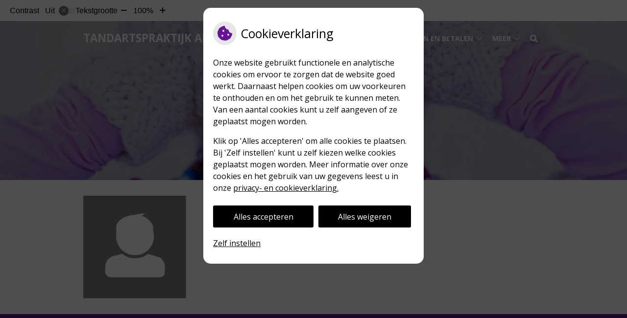

--- FILE ---
content_type: text/css
request_url: https://www.tandartsanbeek.nl/wp-content/plugins/ph-shortcodes-mu/css/zorgkaart-nederland/zkn-style.css?ver=6.7.2
body_size: 919
content:
.zknContainer--widget,.zknContainer--front-page{font-family:'Roboto',sans-serif;display:-webkit-box;display:-ms-flexbox;display:flex;-webkit-box-orient:vertical;-webkit-box-direction:normal;-ms-flex-direction:column;flex-direction:column}.zknContainer--widget .zknContainer__item--review,.zknContainer--front-page .zknContainer__item--review{-webkit-box-ordinal-group:4;-ms-flex-order:3;order:3;display:-webkit-box;display:-ms-flexbox;display:flex;-webkit-box-align:center;-ms-flex-align:center;align-items:center}.zknContainer--widget .zknContainer__item--review .zknReview__title,.zknContainer--front-page .zknContainer__item--review .zknReview__title{font-size:1.2em !important;font-weight:500 !important;color:#302566 !important;margin-top:0 !important;margin-bottom:.6em !important}.zknContainer--widget .zknContainer__item--review .zknReview__text,.zknContainer--front-page .zknContainer__item--review .zknReview__text{color:#302566;margin:0}.zknContainer--widget .zknContainer__item--review .zknReview__review,.zknContainer--front-page .zknContainer__item--review .zknReview__review{font-size:.8em;color:#302566;margin-bottom:0;margin-top:.5em;text-align:center}.zknContainer--widget .zknContainer__item--review .zknContainer__link,.zknContainer--front-page .zknContainer__item--review .zknContainer__link{color:#f19300;text-decoration:underline}.zknContainer--widget .zknContainer__item--logo,.zknContainer--front-page .zknContainer__item--logo{-webkit-box-ordinal-group:2;-ms-flex-order:1;order:1;display:-webkit-box;display:-ms-flexbox;display:flex;-webkit-box-pack:center;-ms-flex-pack:center;justify-content:center;-webkit-box-align:center;-ms-flex-align:center;align-items:center}.zknContainer--widget .zknContainer__item--logo .zknContainer__link,.zknContainer--front-page .zknContainer__item--logo .zknContainer__link{width:100%}.zknContainer--widget .zknContainer__item--logo .zknContainer__img,.zknContainer--front-page .zknContainer__item--logo .zknContainer__img{width:100%;max-width:297px}.zknContainer--widget .zknContainer__item--rating,.zknContainer--front-page .zknContainer__item--rating{-webkit-box-ordinal-group:3;-ms-flex-order:2;order:2;display:-webkit-box;display:-ms-flexbox;display:flex;margin:2em 0}.zknContainer--widget .zknContainer__item--rating .zknContainer__rating,.zknContainer--front-page .zknContainer__item--rating .zknContainer__rating{-ms-flex-preferred-size:100%;flex-basis:100%;max-width:100%;display:-webkit-box;display:-ms-flexbox;display:flex;-webkit-box-pack:center;-ms-flex-pack:center;justify-content:center;-webkit-box-align:center;-ms-flex-align:center;align-items:center}.zknContainer--widget .zknContainer__item--rating .zknContainer__rating .zknContainer__link,.zknContainer--front-page .zknContainer__item--rating .zknContainer__rating .zknContainer__link{width:100%}.zknContainer--widget .zknContainer__item--rating .zknContainer__rating .zknContainer__img,.zknContainer--front-page .zknContainer__item--rating .zknContainer__rating .zknContainer__img{width:100%;max-width:117px}.zknContainer--widget .zknContainer__item--rating .zknContainer__rating-number,.zknContainer--front-page .zknContainer__item--rating .zknContainer__rating-number{background:#302567;display:-webkit-box;display:-ms-flexbox;display:flex;-webkit-box-pack:center;-ms-flex-pack:center;justify-content:center;-webkit-box-align:center;-ms-flex-align:center;align-items:center;width:6em;height:6em;border:8px solid #fff;border-radius:50%;color:#fff;font-weight:bold;-webkit-box-shadow:4px 0 7px 0 rgba(131,127,127,0.35);box-shadow:4px 0 7px 0 rgba(131,127,127,0.35)}.zknContainer--widget .zknContainer__item--rating .zknContainer__big,.zknContainer--front-page .zknContainer__item--rating .zknContainer__big{font-size:3em}.zknContainer--widget .zknContainer__item--rating .zknContainer__dot,.zknContainer--front-page .zknContainer__item--rating .zknContainer__dot,.zknContainer--widget .zknContainer__item--rating .zknContainer__small,.zknContainer--front-page .zknContainer__item--rating .zknContainer__small{font-size:1.5em}.zknContainer--widget{max-width:250px}@media (min-width: 960px){.zknContainer--front-page{-webkit-box-orient:horizontal;-webkit-box-direction:normal;-ms-flex-direction:row;flex-direction:row}}@media (min-width: 960px){.zknContainer--front-page .zknContainer__item--review{-ms-flex-preferred-size:50%;flex-basis:50%;max-width:50%}}.zknContainer--front-page .zknContainer__item--review .zknReview__review{text-align:left}@media (min-width: 960px){.zknContainer--front-page .zknContainer__item--logo{-ms-flex-preferred-size:30%;flex-basis:30%;max-width:30%}}.zknContainer--front-page .zknContainer__item--rating{margin:2em 0}@media (min-width: 960px){.zknContainer--front-page .zknContainer__item--rating{-ms-flex-preferred-size:20%;flex-basis:20%;max-width:20%;margin:0 1em}.zknContainer--front-page .zknContainer__item--rating .zknContainer__rating{margin-right:1em}}
/*# sourceMappingURL=zkn-style.css.map */

--- FILE ---
content_type: text/css
request_url: https://www.tandartsanbeek.nl/wp-content/plugins/ph-shortcodes-mu/css/zorgkaart-nederland/zkn-style-widget.css?ver=6.7.2
body_size: 924
content:
.zkn-widget-holder *,
.zkn-widget-holder :after,
.zkn-widget-holder :before {
 box-sizing:border-box
}
.zkn-widget-holder a,
.zkn-widget-holder a.zkn-widget__a {
 color:#322766!important;
 transition:.15s;
 text-decoration:underline
}
.zkn-widget-holder h2,
.zkn-widget-holder h3,
.zkn-widget-holder h4,
.zkn-widget-holder h5,
.zkn-widget-holder h6,
.zkn-widget-holder p,
.zkn-widget-holder p.zkn-widget__p h1 {
 margin:0
}
.zkn-widget-holder.zkn-s200 .zkn-widget {
 max-width:200px
}
.zkn-widget-holder.zkn-s250 .zkn-widget,
.zkn-widget-holder.zkn-s300 .zkn-widget,
.zkn-widget-holder.zkn-s336 .zkn-widget {
 max-width:250px
}
.zkn-widget-holder.zkn-s250 .zkn-widget__footer,
.zkn-widget-holder.zkn-s300 .zkn-widget__footer,
.zkn-widget-holder.zkn-s336 .zkn-widget__footer {
 text-align:center
}
.zkn-widget-holder.zkn-s300 .zkn-widget,
.zkn-widget-holder.zkn-s336 .zkn-widget {
 max-width:300px
}
.zkn-widget-holder.zkn-s300 .zkn-widget__header,
.zkn-widget-holder.zkn-s336 .zkn-widget__header {
 margin-bottom:22px
}
.zkn-widget-holder.zkn-s300 .zkn-widget__rating-score,
.zkn-widget-holder.zkn-s336 .zkn-widget__rating-score {
 display:flex
}
.zkn-widget-holder.zkn-s336 .zkn-widget {
 max-width:336px;
 font-size:16px!important
}
.zkn-widget-holder.zkn-s336 .zkn-widget__header-logo-right {
 max-width:50px
}
.zkn-widget-holder.zkn-s336 .zkn-widget__rating-score {
 width:90px;
 height:90px;
 font-size:44px
}
@media (min-width:250px) {
 .zkn-widget-holder:not([class*=zkn-s]) .zkn-widget {
  max-width:250px
 }
 .zkn-widget-holder:not([class*=zkn-s]) .zkn-widget__footer {
  text-align:center
 }
}
@media (min-width:300px) {
 .zkn-widget-holder:not([class*=zkn-s]) .zkn-widget {
  max-width:300px
 }
 .zkn-widget-holder:not([class*=zkn-s]) .zkn-widget__header {
  margin-bottom:22px
 }
 .zkn-widget-holder:not([class*=zkn-s]) .zkn-widget__rating-score {
  display:flex
 }
}
@media (min-width:336px) {
 .zkn-widget-holder:not([class*=zkn-s]) .zkn-widget {
  max-width:336px;
  font-size:16px!important
 }
 .zkn-widget-holder:not([class*=zkn-s]) .zkn-widget__header-logo-left {
  max-height:none
 }
 .zkn-widget-holder:not([class*=zkn-s]) .zkn-widget__header-logo-right {
  max-width:50px
 }
 .zkn-widget-holder:not([class*=zkn-s]) .zkn-widget__rating-score {
  width:90px;
  height:90px;
  font-size:44px
 }
}
.zkn-widget {
 max-width:200px;
 background-color:#fff!important;
 border:1px solid #ccc;
 border-radius:4px;
 overflow:hidden;
 padding:9px;
 font-family:Arial,sans-serif!important;
 color:#322766;
 line-height:1.42857;
 font-size:13px!important
}
.zkn-widget__header {
 margin-top:3px;
 margin-bottom:9px;
 display:flex;
 align-items:center;
 justify-content:space-between;
 gap:1rem
}
.zkn-widget__header-logo-left,
.zkn-widget__header-logo-right {
 display:block;
 width:100%;
 max-height:46px
}
.zkn-widget__header-logo-left img,
.zkn-widget__header-logo-right img {
 width:100%;
 height:100%;
 object-fit:contain;
 display:block
}
.zkn-widget__header-logo-left {
 max-width:166px
}
.zkn-widget__header-logo-right {
 flex-shrink:0;
 max-width:46px
}
.zkn-widget__body {
 display:flex;
 align-items:center;
 gap:15px
}
.zkn-widget__rating-score {
 display:none;
 align-items:center;
 justify-content:center;
 border-radius:50%;
 background-color:#322766;
 font-weight:700;
 width:80px;
 height:80px;
 border:5px solid #fff;
 flex-shrink:0;
 color:#fff;
 box-shadow:0 0 5px 3px rgba(0,0,0,.1);
 letter-spacing:-.02px;
 font-size:40px
}
.zkn-widget__rating-score-decimal {
 margin-top:-8px;
 display:inline-block;
 line-height:1;
 font-size:75%
}
.zkn-widget__content {
 line-height:1.35;
}
.zkn-widget .zkn-widget__content {
 color:#322766!important;
}
.zkn-widget__p {
 color:#322766!important;
}
.zkn-widget__footer {
 margin-top:9px;
 margin-bottom:3px;
 color:#322766!important;	 
}


--- FILE ---
content_type: image/svg+xml
request_url: https://www.tandartsanbeek.nl/wp-content/plugins/ph-employees-mu/images/employees/man_silhouet.svg
body_size: 1009
content:
<?xml version="1.0" encoding="utf-8"?>
<!-- Generator: Adobe Illustrator 25.3.1, SVG Export Plug-In . SVG Version: 6.00 Build 0)  -->
<svg version="1.1" id="_x30_b255b85-88dc-493b-b5a7-c00169a69f24"
	 xmlns="http://www.w3.org/2000/svg" xmlns:xlink="http://www.w3.org/1999/xlink" x="0px" y="0px" viewBox="0 0 150 150"
	 style="enable-background:new 0 0 150 150;" xml:space="preserve">
<style type="text/css">
	.st0{fill:#7F7F7F;}
	.st1{fill:#FFFFFF;}
</style>
<rect class="st0" width="150" height="150"/>
<path class="st1" d="M57.1,84.9c5.1,4.6,11.6,6.5,18.7,6.4c6.1,0,12.1-1.8,17.2-5.2c0.8-0.5,1.8-0.7,2.8-0.5c5,1.3,10,2.6,14.9,4.4
	c4.6,1.7,8.3,8,8.4,13.2c0,2.8,0,5.6,0,8.4c-0.1,4.5-2.6,7.2-7.2,7.6c-0.7,0-1.4,0-2.1,0H40.2c-4.4,0.1-8-3.4-8.1-7.8v-0.1
	c0-3.6-0.3-7.3,0.4-10.7c1.4-7.2,7.4-12,15.1-13.3C50.7,86.7,53.7,85.7,57.1,84.9z"/>
<path class="st1" d="M75.9,86.8c-16,0.7-27.8-12.8-28-27.5c0-1.7,0.4-3.4,0.4-5c0.1-4.8-0.9-10.3,1-13.5
	c5.9-9.4,17.1-12.3,25.6-12.7c2.4-0.8,12.8-2.4,15.2-1.9c1.8,0.4-7.5,3.2-3.2,4.1c4.6,0.9,10.4,6.1,13.4,10.7
	c2.7,4.2,1.2,7.2,2.1,12.5c0.3,1.7,0.8,4.6,0.8,6.4C103.1,73.6,91.8,87.1,75.9,86.8z"/>
</svg>
